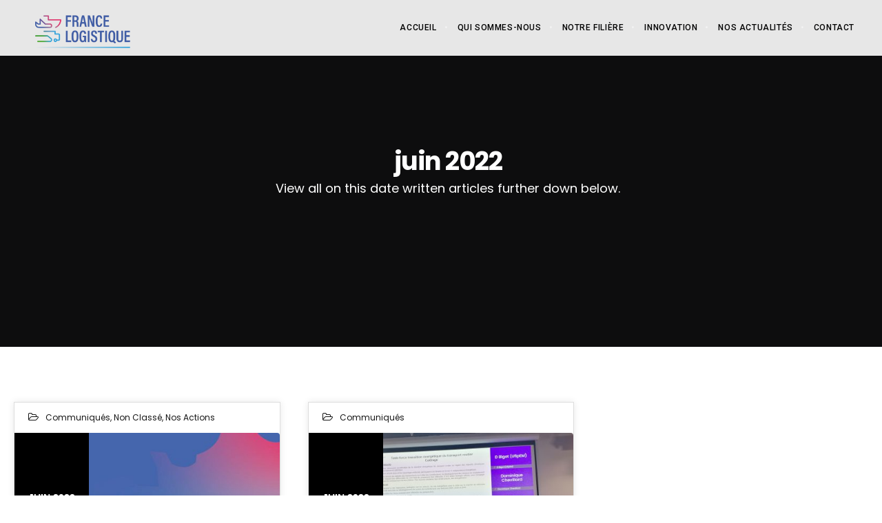

--- FILE ---
content_type: text/css
request_url: https://www.francelogistique.fr/wp-content/plugins/timeline-block/includes/cool-timeline-block/dist/blocks.style.build.css
body_size: 3281
content:
/*!*******************************************************************************************************************************************************************************************************************************************************************************************************!*\
  !*** css ./node_modules/css-loader/dist/cjs.js??ruleSet[1].rules[3].use[1]!./node_modules/@wordpress/scripts/node_modules/postcss-loader/dist/cjs.js??ruleSet[1].rules[3].use[2]!./node_modules/@wordpress/scripts/node_modules/sass-loader/dist/cjs.js??ruleSet[1].rules[3].use[3]!./src/style.scss ***!
  \*******************************************************************************************************************************************************************************************************************************************************************************************************/

/*!****************************************************************************************************************************************************************************************************************************************************************************************************************************!*\
  !*** css ./node_modules/css-loader/dist/cjs.js??ruleSet[1].rules[3].use[1]!./node_modules/@wordpress/scripts/node_modules/postcss-loader/dist/cjs.js??ruleSet[1].rules[3].use[2]!./node_modules/@wordpress/scripts/node_modules/sass-loader/dist/cjs.js??ruleSet[1].rules[3].use[3]!./src/story-timeline-child/style.scss ***!
  \****************************************************************************************************************************************************************************************************************************************************************************************************************************/
  @-webkit-keyframes slideInFromLeft {
    0% {
      transform: translateX(-50%);
    }
    100% {
      transform: translateX(0);
    }
  }
  @keyframes slideInFromLeft {
    0% {
      transform: translateX(-50%);
    }
    100% {
      transform: translateX(0);
    }
  }
  @-webkit-keyframes slideInFromRight {
    0% {
      transform: translateX(50%);
    }
    100% {
      transform: translateX(0);
    }
  }
  @keyframes slideInFromRight {
    0% {
      transform: translateX(50%);
    }
    100% {
      transform: translateX(0);
    }
  }
  .cool-vertical-timeline-body :before,
  .cool-vertical-timeline-body :after,
  .cool-vertical-timeline-body * {
    box-sizing: border-box;
  }
  
  .cool-vertical-timeline-body {
    display: block;
    width: 100%;
    max-width: 1040px;
    position: relative;
    padding: 25px 15px;
    margin: 0 auto;
    box-sizing: border-box;
  }
  
  .cool-vertical-timeline-body:before {
    content: "";
    display: block;
    width: 3px;
    background: #ccc;
    background: linear-gradient(to bottom, rgba(230, 230, 230, 0) 0%, black 10%, black 90%, rgba(230, 230, 230, 0) 100%);
    filter: progid:DXImageTransform.Microsoft.gradient(startColorstr="#00e4e4e4", endColorstr="#00e4e4e4", GradientType=0);
    position: absolute;
    top: 0;
    left: 0;
    right: 0;
    bottom: 0;
    margin: auto;
    opacity: 0.4;
  }
  
  .cool-vertical-timeline-body.one-sided.right:before {
    right: calc(31% + 10px - 3px);
    left: auto;
  }
  
  .cool-vertical-timeline-body .timeline-content {
    position: relative;
  }
  
  .cool-vertical-timeline-body .ctl-row {
    display: -moz-flex;
    display: flex;
    align-items: flex-start;
    -webkit-align-items: flex-start;
    justify-content: flex-start;
    -webkit-justify-content: flex-start;
    padding: 20px 0;
    position: relative;
    z-index: 2;
    width: 100%;
  }
  
  .cool-vertical-timeline-body .ctl-col-6 {
    width: 50%;
    float: left;
  }
  
  .cool-vertical-timeline-body.both-sided .timeline-content .position-left .timeline-block-time,
  .cool-vertical-timeline-body.both-sided .timeline-content .position-right .timeline-block-detail,
  .cool-vertical-timeline-body.alternating-sided .timeline-content .position-left .timeline-block-time,
  .cool-vertical-timeline-body.alternating-sided .timeline-content .position-right .timeline-block-detail,
  .cool-vertical-timeline-body.one-sided.right .timeline-content .timeline-block-even .timeline-block-time {
    order: 3;
  }
  
  .cool-vertical-timeline-body.both-sided .timeline-content .timeline-block-icon,
  .cool-vertical-timeline-body.alternating-sided .timeline-content .timeline-block-icon,
  .cool-vertical-timeline-body.one-sided.right .timeline-content .timeline-block-even .timeline-block-icon {
    order: 2;
  }
  
  .cool-vertical-timeline-body.both-sided .timeline-content .position-right .timeline-block-time,
  .cool-vertical-timeline-body.both-sided .timeline-content .position-left .timeline-block-detail,
  .cool-vertical-timeline-body.alternating-sided .timeline-content .position-right .timeline-block-time,
  .cool-vertical-timeline-body.alternating-sided .timeline-content .position-left .timeline-block-detail,
  .cool-vertical-timeline-body.one-sided.right .timeline-content .timeline-block-even .timeline-block-detail {
    order: 1;
  }
  
  .cool-vertical-timeline-body.both-sided .timeline-content .timeline-block-odd > div:first-child,
  .cool-vertical-timeline-body.alternating-sided .timeline-content .timeline-block-odd > div:first-child {
    display: flex;
    display: -webkit-flex;
    -webkit-justify-content: flex-end;
  }
  
  .cool-vertical-timeline-body .timeline-content .story-time {
    padding: 0 25px;
    width: 100%;
    height: 60px;
    display: table;
  }
  
  .cool-vertical-timeline-body .timeline-content .story-time > div,
  .cool-vertical-timeline-body .timeline-content .story-time p {
    line-height: 18px;
    font-size: 18px;
    margin: 0;
    padding: 0;
    font-weight: 500;
    display: table-cell;
  }
  
  .cool-vertical-timeline-body.both-sided .timeline-content .position-right .story-time,
  .cool-vertical-timeline-body.alternating-sided .timeline-content .position-right .story-time {
    text-align: right;
  }
  
  .cool-vertical-timeline-body.both-sided .timeline-content .position-left .story-time,
  .cool-vertical-timeline-body.alternating-sided .timeline-content .position-left .story-time {
    text-align: left;
  }
  
  .cool-vertical-timeline-body.one-sided.left .timeline-content .story-time {
    text-align: right;
  }
  
  .cool-vertical-timeline-body.one-sided.right .timeline-content .timeline-block-odd .story-details,
  .cool-vertical-timeline-body.one-sided.right .timeline-content .timeline-block-even .story-details {
    border-right: 4px solid #D91B3E;
    border-left: 0;
  }
  
  .cool-vertical-timeline-body.one-sided.right .timeline-content .timeline-block-odd .story-details:before,
  .cool-vertical-timeline-body.one-sided.right .timeline-content .timeline-block-even .story-details:before {
    right: -32px;
    border-left-color: #D91B3E;
    border-right-color: transparent;
    left: unset;
  }
  
  .cool-vertical-timeline-body .timeline-content .story-details {
    padding: 20px;
    border-radius: 10px;
    position: relative;
    z-index: 1;
    width: 100%;
    background: #fff;
    box-shadow: 0 10px 40px 0 rgba(0, 0, 0, 0.1);
  }
  
  .cool-vertical-timeline-body.both-sided .timeline-content .position-left .story-details::before,
  .cool-vertical-timeline-body.alternating-sided .timeline-content .position-left .story-details::before,
  .cool-vertical-timeline-body.one-sided.right .timeline-content .story-details:before {
    content: "";
    display: block;
    border: 15px solid transparent;
    border-left-color: #D91B3E;
    position: absolute;
    right: -32px;
    top: 16px;
  }
  
  .cool-vertical-timeline-body.both-sided .timeline-content .position-right .story-details,
  .cool-vertical-timeline-body.alternating-sided .timeline-content .position-right .story-details,
  .cool-vertical-timeline-body.one-sided.left .timeline-content .story-details {
    border-left: 4px solid #D91B3E;
  }
  
  .cool-vertical-timeline-body.both-sided .timeline-content .position-right .story-details::before,
  .cool-vertical-timeline-body.alternating-sided .timeline-content .position-right .story-details::before,
  .cool-vertical-timeline-body.one-sided.left .timeline-content .story-details:before {
    content: "";
    display: block;
    border: 15px solid transparent;
    border-right-color: #D91B3E;
    position: absolute;
    left: -32px;
    top: 16px;
  }
  
  .cool-vertical-timeline-body.both-sided .timeline-content .position-left .story-details,
  .cool-vertical-timeline-body.alternating-sided .timeline-content .position-left .story-details,
  .cool-vertical-timeline-body.one-sided.right .timeline-content .story-details {
    border-right: 4px solid #D91B3E;
  }
  
  .cool-vertical-timeline-body .timeline-content .story-details h3 {
    font-size: 18px;
    margin: 2px 0px 5px 0px;
    font-weight: 500;
  }
  
  .cool-vertical-timeline-body .timeline-content .story-details p {
    font-size: 14px;
    margin: 0;
    font-weight: 400;
  }
  
  .cool-vertical-timeline-body .story-image img {
    max-width: 100%;
    height: auto;
  }
  
  /* ONE SIDED CSS - START */
  .cool-vertical-timeline-body.one-sided:before {
    left: calc(31% + 10px - 3px);
    right: auto;
  }
  
  .cool-vertical-timeline-body.one-sided .timeline-content:before {
    display: none;
  }
  
  .cool-vertical-timeline-body.one-sided .timeline-content .ctl-row.timeline-block-odd .story-details,
  .cool-vertical-timeline-body.one-sided .timeline-content .ctl-row.timeline-block-even .story-details {
    text-align: left;
    width: 100%;
    padding: 20px;
  }
  
  .cool-vertical-timeline-body.one-sided.right .timeline-content .ctl-row.timeline-block-odd .story-details,
  .cool-vertical-timeline-body.one-sided.right .timeline-content .ctl-row.timeline-block-even .story-details {
    text-align: left;
    width: 100%;
    padding: 20px;
  }
  
  .cool-vertical-timeline-body.one-sided.right .timeline-content .story-time {
    text-align: left;
    width: 100%;
    padding: 0 25px 0 25px;
  }
  
  .cool-vertical-timeline-body.one-sided .timeline-content .timeline-block-even .story-details:before {
    border-left-color: transparent;
    border-right-color: #D91B3E;
    position: absolute;
    left: -32px;
    right: auto;
  }
  
  .cool-vertical-timeline-body.one-sided .timeline-content .timeline-block-even .story-details {
    border-left: 4px solid #D91B3E;
    border-right: 0;
  }
  
  /* ONE SIDED CSS - END */
  .gctl-helper-class {
    background-color: #fff;
    border: 4px solid var(--timeLineColor) !important;
    width: 300px !important;
    border-radius: 10px !important;
    /* height: 300px !important; */
  }
  
  .gctl-helper-class img {
    height: 100px !important;
    width: 150px !important;
    overflow: hidden;
    border: 2px solid #D91B3E !important;
    margin-left: 10px;
  }
  
  .gctl-helper-class button.components-button.is-secondary {
    display: none !important;
  }
  
  .gctl-helper-class .story-time,
  .gctl-helper-class .block-editor-rich-text__editable.rich-text {
    margin-left: 10px;
  }
  
  .gctl-helper-class .moveicons {
    display: none;
  }
  
  .moveicons {
    position: relative;
  }
  
  .cool-vertical-timeline-body .timeline-content .timeline-block-icon {
    width: 40px;
    height: 40px;
    position: relative;
    border-radius: 50%;
    background: white;
    /* color: brown; */
    font-size: -1px;
    vertical-align: middle;
    margin-top: 10px;
  }
  
  .cool-vertical-timeline-body.one-sided.right .timeline-content.icon-true .timeline-block-icon {
    left: 5px;
  }
  
  .cool-vertical-timeline-body.one-sided.left .timeline-content.icon-true .timeline-block-icon {
    right: 5px;
  }
  
  .cool-vertical-timeline-body .timeline-content.icon-false .timeline-block-icon {
    width: 20px;
    height: 20px;
    background: #D91B3E;
    border: none;
    top: 10px;
  }
  
  .timeline-content .timeline-block-odd .moveicons:after {
    right: 25px;
  }
  
  .both-sided .timeline-content .timeline-block-even .moveicons:after,
  .alternating-sided .timeline-content .timeline-block-even .moveicons:after {
    left: 25px;
  }
  
  .one-sided .timeline-content .timeline-block-even .moveicons:after {
    left: auto;
    right: 25px;
  }
  
  .cool-vertical-timeline-body .timeline-content .story-time {
    margin-top: 18px;
  }
  
  .cool-vertical-timeline-body .ctl-row .ctl-6 {
    width: 50%;
    float: left;
  }
  
  .cool-vertical-timeline-body .icon-true .timeline-block-icon span.timeline-block-render-icon {
    height: 20px;
    width: 20px;
  }
  
  .cool-vertical-timeline-body .icon-true .timeline-block-icon span.timeline-block-render-icon svg,
  .cool-horizontal-timeline-body .icon-true .timeline-block-icon span.timeline-block-render-icon svg {
    position: absolute;
    top: 50%;
    left: 50%;
    transform: translate(-50%, -50%);
  }
  
  .cool-vertical-timeline-body.both-sided .timeline-content .position-right .timeline-block-detail,
  .cool-vertical-timeline-body.alternating-sided .timeline-content .position-right .timeline-block-detail {
    padding: 0 0 0 30px;
  }
  
  .cool-vertical-timeline-body.both-sided .timeline-content .position-left .timeline-block-detail,
  .cool-vertical-timeline-body.alternating-sided .timeline-content .position-left .timeline-block-detail {
    padding: 0 30px 0 0;
  }
  
  .cool-vertical-timeline-body.one-sided.right .timeline-content .timeline-block-detail {
    order: 1;
  }
  
  .cool-vertical-timeline-body.one-sided.right .timeline-content .timeline-block-time {
    order: 3;
  }
  
  .cool-vertical-timeline-body.one-sided.right .timeline-content.icon-false .timeline-block-icon {
    margin-left: 32px;
  }
  
  .cool-vertical-timeline-body.one-sided.right .timeline-content .timeline-block-icon {
    order: 2;
  }
  
  .cool-vertical-timeline-body.one-sided.right .timeline-content .timeline-block-detail {
    width: 70%;
  }
  
  .cool-vertical-timeline-body.one-sided.right .timeline-content .timeline-block-time {
    width: 30%;
    min-width: 30%;
  }
  
  .cool-vertical-timeline-body.one-sided.left .timeline-content .timeline-block-detail {
    order: 3;
  }
  
  .cool-vertical-timeline-body.one-sided.left .timeline-content .timeline-block-time {
    order: 1;
  }
  
  .cool-vertical-timeline-body.one-sided.left .timeline-content .timeline-block-icon {
    order: 2;
  }
  
  .cool-vertical-timeline-body.one-sided.left .timeline-content.icon-false .timeline-block-icon {
    margin-right: 30px;
  }
  
  .cool-vertical-timeline-body.one-sided.left .timeline-content .timeline-block-detail {
    width: 70%;
  }
  
  .cool-vertical-timeline-body.one-sided.left .timeline-content .timeline-block-time {
    width: 30%;
    min-width: 30%;
  }
  
  .cool-vertical-timeline-body.one-sided.right .timeline-content.icon-true .timeline-block-detail {
    padding-right: 20px;
  }
  
  .cool-vertical-timeline-body.one-sided.left .timeline-content.icon-true .timeline-block-detail {
    padding-left: 20px;
  }
  
  .cool-vertical-timeline-body .block-editor-inner-blocks .block-editor-block-list__layout {
    transform: unset !important;
  }
  
  .cool-vertical-timeline-body .block-editor-inner-blocks .block-editor-block-list__layout .swiper-slide {
    width: unset !important;
  }
  
  .editor-styles-wrapper .Cool-Content-Timeline-horizontal {
    max-width: 840px !important;
  }
  
  .cool-horizontal-timeline-body .timeline-block-detail {
    border-top: 4px solid #23A455;
    background-color: white;
    padding: 6px;
  }
  
  .cool-horizontal-timeline-body .timeline-block-detail:before {
    content: "";
    display: block;
    border: 12px solid transparent;
    position: absolute;
    left: calc(50% - 13px);
    left: -o-calc(50% - 13px);
    top: -28px;
    border-bottom-color: #D91B3E !important;
  }
  
  .cool-horizontal-timeline-body .timeline-block-detail {
    padding: 0;
    margin: 62px 4px 10px;
    justify-content: center;
    border-top: 4px solid;
    position: relative;
    transition: all 200ms ease-in;
    text-align: center;
    box-sizing: border-box;
    box-shadow: 0px 2px 8px -2px rgba(0, 0, 0, 0.4);
    border-radius: 6px;
  }
  
  .cool-horizontal-timeline-body .timeline-block-detail {
    height: calc(100% - 160px);
  }
  
  .cool-horizontal-timeline-body .timeline-block-time {
    text-align: center;
    margin: 22px 0px;
    height: 60px;
    max-height: 100%;
  }
  
  .cool-horizontal-timeline-body .timeline-content::before {
    content: "";
    display: block;
    height: 3px;
    opacity: 1;
    position: absolute;
    top: 100px;
    left: 0;
    right: 50%;
    margin: auto;
    background: #D91B3E;
  }
  
  .cool-horizontal-timeline-body .timeline-content::after {
    content: "";
    display: block;
    height: 3px;
    opacity: 1;
    position: absolute;
    top: 100px;
    left: 50%;
    right: 0;
    margin: auto;
    background: #D91B3E;
  }
  
  .cool-horizontal-timeline-body .timeline-content {
    padding: 10px;
    position: relative;
  }
  
  .cool-horizontal-timeline-body .story-details h3 {
    font-size: 24px;
  }
  
  .cool-horizontal-timeline-body .story-details p {
    font-size: 18px;
  }
  
  .cool-horizontal-timeline-body .timeline-block-add-story {
    margin-top: 15px;
  }
  
  .cool-horizontal-timeline-body .timeline-block-icon:empty {
    width: 24px;
    height: 24px;
    top: 90px;
    left: calc(50% - 13px);
    border-radius: 50%;
    position: absolute;
    z-index: 9;
  }
  
  .cool-horizontal-timeline-body .timeline-block-icon {
    background-color: #D91B3E;
    color: white;
  }
  
  .cool-horizontal-timeline-body .ctl-6.timeline-block-detail {
    border-top-color: #D91B3E;
  }
  
  .cool-horizontal-timeline-body .swiper-pagination {
    bottom: -6%;
  }
  
  .cool-horizontal-timeline-body .swiper-button-next {
    position: absolute;
    right: -4%;
    top: 102px;
    color: #D91B3E;
  }
  
  .cool-horizontal-timeline-body .swiper-button-prev {
    position: absolute;
    left: -4%;
    top: 102px;
    color: #D91B3E;
  }
  
  .cool-horizontal-timeline-body .swiper-pagination-bullet-active {
    background: #D91B3E;
  }
  
  .cool-horizontal-timeline-body .story-content {
    padding: 5px;
  }
  
  .cool-horizontal-timeline-body .icon-true .timeline-block-icon {
    width: 40px;
    height: 40px;
    top: 80px;
    left: calc(50% - 20px);
    border-radius: 50%;
    position: absolute;
    z-index: 9;
  }
  
  .cool-horizontal-timeline-body .icon-true .timeline-block-icon .timeline-block-render-icon {
    vertical-align: middle;
    margin-left: 10px;
  }
  
  .cool-horizontal-timeline-body .icon-true .timeline-block-icon .timeline-block-render-icon svg {
    width: 20px;
    height: 20px;
  }
  
  .cool-horizontal-timeline-body .swiper-outer {
    position: relative;
  }
  
  .cool-horizontal-timeline-body .timeline-block-time {
    word-break: break-all;
  }
  
  .swiper-button-next:after,
  .swiper-button-prev:after {
    font-size: 30px;
  }
  
  .cool-horizontal-timeline-body .story-details {
    padding-bottom: 10px;
  }
  
  .cool-horizontal-timeline-body .story-image img {
    width: 100%;
    max-height: 180px;
    height: 100%;
    -o-object-fit: cover;
       object-fit: cover;
  }
  
  @media (max-width: 767px) {
    .wp-block-cp-timeline-content-timeline.Cool-Content-Timeline .cool-horizontal-timeline-body {
      padding: 0px 20px;
    }
    .wp-block-cp-timeline-content-timeline.Cool-Content-Timeline .cool-vertical-timeline-body.both-sided,
  .wp-block-cp-timeline-content-timeline.Cool-Content-Timeline .cool-vertical-timeline-body.alternating-sided {
      margin: 0 0 0 15px;
    }
    .cool-vertical-timeline-body .ctl-row {
      padding: 0px;
    }
    .swiper-button-next:after {
      margin-left: 20px;
    }
    .swiper-button-prev:after {
      margin-right: 20px;
    }
    .cool-vertical-timeline-body.both-sided:before,
  .cool-vertical-timeline-body.alternating-sided:before {
      margin: 13px;
    }
    .cool-vertical-timeline-body.left .ctl-row.position-right,
  .cool-vertical-timeline-body.left .ctl-row.position-left {
      max-width: 100%;
      display: inline-block;
    }
    .cool-vertical-timeline-body .ctl-row .ctl-6 {
      width: 100%;
    }
    .cool-vertical-timeline-body.one-sided .timeline-content .story-details::before {
      margin-top: 0px !important;
      transform: initial !important;
    }
    .cool-vertical-timeline-body .timeline-content .story-time > div,
  .cool-vertical-timeline-body .timeline-content .story-time p {
      line-height: 1.1 !important;
      font-size: 18px !important;
    }
    .cool-vertical-timeline-body .timeline-content .timeline-block-icon {
      top: 80px !important;
      max-height: 30px;
      max-width: 30px;
      transform: translate(-50%, -50%);
    }
    .cool-vertical-timeline-body .timeline-content:has(.story-time p:empty) .timeline-block-icon {
      top: 60px !important;
    }
    .cool-vertical-timeline-body.one-sided.right .timeline-content .timeline-block-icon {
      transform: translate(50%, -50%);
    }
    .cool-vertical-timeline-body .timeline-content .timeline-block-icon svg {
      max-height: 65%;
      max-width: 65%;
    }
    .cool-vertical-timeline-body.one-sided.right .ctl-row .ctl-6 {
      float: none;
    }
    .cool-vertical-timeline-body.one-sided.right .timeline-content .timeline-block-icon {
      top: 20px !important;
      left: -18px !important;
    }
    .cool-vertical-timeline-body.one-sided.right .timeline-content.icon-false .timeline-block-icon {
      top: 11px;
    }
    .cool-vertical-timeline-body.both-sided .timeline-content .position-right .story-time,
  .cool-vertical-timeline-body.both-sided .timeline-content .position-left .story-time,
  .cool-vertical-timeline-body.alternating-sided .timeline-content .position-right .story-time,
  .cool-vertical-timeline-body.alternating-sided .timeline-content .position-left .story-time {
      text-align: left;
      padding: 0 0 0 40px;
    }
    .cool-vertical-timeline-body.both-sided .ctl-6.timeline-block-time,
  .cool-vertical-timeline-body.alternating-sided .ctl-6.timeline-block-time,
  .cool-vertical-timeline-body.one-sided .ctl-6.timeline-block-time {
      margin-bottom: 20px;
    }
    .cool-vertical-timeline-body:before {
      margin: 13px;
    }
    .cool-vertical-timeline-body .timeline-content .story-time {
      height: auto;
    }
    .cool-vertical-timeline-body .timeline-content.icon-true .ctl-row.position-left .timeline-block-icon,
  .cool-vertical-timeline-body .timeline-content.icon-true .ctl-row.position-right .timeline-block-icon {
      top: 56px;
      left: 0px;
    }
    .cool-vertical-timeline-body.both-sided .timeline-content .position-right .timeline-block-detail,
  .cool-vertical-timeline-body.both-sided .timeline-content .position-left .timeline-block-detail,
  .cool-vertical-timeline-body.alternating-sided .timeline-content .position-right .timeline-block-detail,
  .cool-vertical-timeline-body.alternating-sided .timeline-content .position-left .timeline-block-detail {
      padding: 0 0 0 40px;
    }
    .cool-vertical-timeline-body.both-sided .timeline-content .position-left .story-details,
  .cool-vertical-timeline-body.alternating-sided .timeline-content .position-left .story-details {
      border-left: 4px solid #D91B3E;
      border-right: none;
    }
    .cool-vertical-timeline-body.both-sided .timeline-content .position-left .story-details::before,
  .cool-vertical-timeline-body.alternating-sided .timeline-content .position-left .story-details::before {
      right: auto;
      left: -32px;
      top: 16px;
      transform: rotate(180deg) !important;
      margin-top: 0px !important;
    }
    .cool-vertical-timeline-body.both-sided .timeline-content .position-right .story-details::before,
  .cool-vertical-timeline-body.alternating-sided .timeline-content .position-right .story-details::before {
      transform: initial !important;
      margin-top: 0px !important;
    }
    .cool-vertical-timeline-body.one-sided.left .timeline-content .timeline-block-time {
      width: 100%;
    }
    .cool-vertical-timeline-body.one-sided.left .timeline-content .story-time {
      text-align: left;
      padding: 0 0 0 40px;
    }
    .cool-vertical-timeline-body.one-sided:before {
      left: 0 !important;
    }
    .cool-vertical-timeline-body.one-sided.left .timeline-content.icon-false .timeline-block-icon {
      margin-right: 0;
      left: 0;
    }
    .cool-vertical-timeline-body.one-sided.left .timeline-content .timeline-block-detail,
  .cool-vertical-timeline-body.one-sided.left .timeline-content.icon-true .timeline-block-detail {
      width: 100%;
      padding: 0 0 0 40px;
    }
    .cool-vertical-timeline-body.one-sided.left .timeline-content.icon-true .timeline-block-icon {
      left: 0px;
    }
    .cool-vertical-timeline-body.one-sided.right:before {
      right: 18px !important;
      left: auto !important;
    }
    .timeline-block-timeline.ctl-row.position-right,
  .timeline-block-timeline.ctl-row.position-left {
      width: 100%;
      display: inline-block;
    }
    .cool-vertical-timeline-body.one-sided.right .timeline-content.icon-true .timeline-block-icon {
      float: right;
      left: 12px;
    }
    .cool-vertical-timeline-body.one-sided.right .timeline-content.icon-true .timeline-block-detail {
      width: 100%;
      padding-right: 60px;
    }
    .cool-vertical-timeline-body.one-sided.right .timeline-content .timeline-block-detail,
  .cool-vertical-timeline-body.one-sided.right .timeline-content.icon-true .timeline-block-detail {
      width: 100%;
      padding: 0 60px 0 0;
    }
    .cool-vertical-timeline-body.one-sided.right .timeline-content.icon-false .timeline-block-icon {
      float: right;
      left: 0px;
    }
    .cool-vertical-timeline-body.one-sided.right .timeline-content .timeline-block-time {
      width: 100%;
    }
    .cool-vertical-timeline-body.one-sided.right .timeline-content .story-time {
      text-align: right;
      padding: 0 60px 0 0;
    }
  }
  @media (min-width: 1199px) {
    .cool-vertical-timeline-body.one-sided.left .timeline-content.icon-false .timeline-block-icon {
      left: 3px;
    }
    .cool-vertical-timeline-body.one-sided.right .timeline-content.icon-false .timeline-block-icon {
      left: -3px;
    }
  }